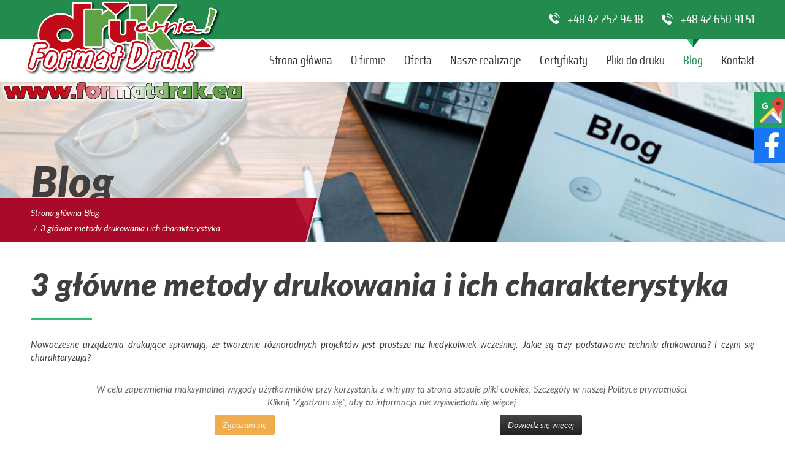

--- FILE ---
content_type: text/html; charset=utf-8
request_url: https://formatdruk.eu/blog/28-3-glowne-metody-drukowania-i-ich-charakterystyka
body_size: 8167
content:

<!DOCTYPE html>
<html lang="pl-pl" dir="ltr" class='com_content view-article itemid-146 j31 mm-hover'>
<head>
<!-- wstawiony kod ze strony https://www.onetmojbiznes.pl/kody -->
<!-- Google Tag Manager -->
<script>(function(w,d,s,l,i){w[l]=w[l]||[];w[l].push({'gtm.start':
new Date().getTime(),event:'gtm.js'});var f=d.getElementsByTagName(s)[0],
j=d.createElement(s),dl=l!='dataLayer'?'&l='+l:'';j.async=true;j.src=
'https://www.googletagmanager.com/gtm.js?id='+i+dl;f.parentNode.insertBefore(j,f);
})(window,document,'script','dataLayer','GTM-KJ8G6JQ');</script>
<!-- End Google Tag Manager -->

	<!-- Global site tag (gtag.js) - Google Analytics -->
<script async src="https://www.googletagmanager.com/gtag/js?id=G-HVQX14GZZR"></script>
<script>
  window.dataLayer = window.dataLayer || [];
  function gtag(){dataLayer.push(arguments);}
  gtag('js', new Date());

  gtag('config', 'UA-129017831-1');<!-- Global site tag (gtag.js) - Google Analytics -->
  gtag('config', 'UA-55226054-1');
  gtag('config', 'G-HVQX14GZZR');

</script>


        <base href="https://formatdruk.eu/blog/28-3-glowne-metody-drukowania-i-ich-charakterystyka" />
	<meta http-equiv="content-type" content="text/html; charset=utf-8" />
	<meta name="author" content="Super User" />
	<meta name="description" content="Drukowanie jest możliwe dzięki nowoczesnym technikom. Jakie są trzy najważniejsze metody, które warto znać? I czym się charakteryzują? Kliknij i sprawdź to!" />
	<meta name="generator" content="Joomla! - Open Source Content Management" />
	<title>Jakie są główne techniki drukowania i czym się charakteryzują?</title>
	<link href="/templates/format_druk/favicon.ico" rel="shortcut icon" type="image/vnd.microsoft.icon" />
	<link href="/templates/format_druk/local/css/bootstrap.css" rel="stylesheet" type="text/css" />
	<link href="/templates/system/css/system.css" rel="stylesheet" type="text/css" />
	<link href="/templates/format_druk/local/css/template.css" rel="stylesheet" type="text/css" />
	<link href="/templates/format_druk/local/css/off-canvas.css" rel="stylesheet" type="text/css" />
	<link href="/templates/format_druk/fonts/font-awesome/css/font-awesome.min.css" rel="stylesheet" type="text/css" />
	<link href="/templates/format_druk/css/custom.css" rel="stylesheet" type="text/css" />
	<link href="/templates/format_druk/fonts/site/fonts.css" rel="stylesheet" type="text/css" />
	<link href="https://formatdruk.eu/plugins/system/cookiesalert/assets/css/bootstrap.min.css" rel="stylesheet" type="text/css" />
	<link href="https://formatdruk.eu/plugins/system/cookiesalert/assets/css/custom.css" rel="stylesheet" type="text/css" />
	<script src="/media/jui/js/jquery.min.js?692811619ab76eeece3e0f7c1a595b92" type="text/javascript"></script>
	<script src="/media/jui/js/jquery-noconflict.js?692811619ab76eeece3e0f7c1a595b92" type="text/javascript"></script>
	<script src="/media/jui/js/jquery-migrate.min.js?692811619ab76eeece3e0f7c1a595b92" type="text/javascript"></script>
	<script src="/media/system/js/caption.js?692811619ab76eeece3e0f7c1a595b92" type="text/javascript"></script>
	<script src="/plugins/system/t3/base-bs3/bootstrap/js/bootstrap.js" type="text/javascript"></script>
	<script src="/plugins/system/t3/base-bs3/js/jquery.tap.min.js" type="text/javascript"></script>
	<script src="/plugins/system/t3/base-bs3/js/off-canvas.js" type="text/javascript"></script>
	<script src="/plugins/system/t3/base-bs3/js/script.js" type="text/javascript"></script>
	<script src="/plugins/system/t3/base-bs3/js/menu.js" type="text/javascript"></script>
	<script type="text/javascript">
jQuery(window).on('load',  function() {
				new JCaption('img.caption');
			});
	</script>

        
<!-- META FOR IOS & HANDHELD -->
	<meta name="viewport" content="width=device-width, initial-scale=1.0, maximum-scale=1.0, user-scalable=no"/>
	<!--<style type="text/stylesheet">
		@-webkit-viewport   { width: device-width; }
		@-moz-viewport      { width: device-width; }
		@-ms-viewport       { width: device-width; }
		@-o-viewport        { width: device-width; }
		@viewport           { width: device-width; }
	</style>-->
	<script type="text/javascript">
		//<![CDATA[
		if (navigator.userAgent.match(/IEMobile\/10\.0/)) {
			var msViewportStyle = document.createElement("style");
			msViewportStyle.appendChild(
				document.createTextNode("@-ms-viewport{width:auto!important}")
			);
			document.getElementsByTagName("head")[0].appendChild(msViewportStyle);
		}
		//]]>
	</script>
<meta name="HandheldFriendly" content="true"/>
<meta name="apple-mobile-web-app-capable" content="YES"/>
<!-- //META FOR IOS & HANDHELD -->




<!-- Le HTML5 shim and media query for IE8 support -->
<!--[if lt IE 9]>
<script src="//cdnjs.cloudflare.com/ajax/libs/html5shiv/3.7.3/html5shiv.min.js"></script>
<script type="text/javascript" src="/plugins/system/t3/base-bs3/js/respond.min.js"></script>
<![endif]-->

<!-- You can add Google Analytics here or use T3 Injection feature -->

        <meta property="og:site_name" content="Drukarnia cyfrowa Format Druk s.c. w Łodzi" />
<meta property="og:title" content="3 główne metody drukowania i ich charakterystyka" />
<meta property="og:type" content="article" />
<meta property="og:url" content="https://formatdruk.eu/blog/28-3-glowne-metody-drukowania-i-ich-charakterystyka" />
<meta property="og:image" content="https://formatdruk.eu/templates/format_druk/images/format-druk-drukarnia.png" />

<meta name="twitter:card" content="summary" />
<meta name="twitter:title" content="3 główne metody drukowania i ich charakterystyka" />
<meta name="twitter:url" content="https://formatdruk.eu/blog/28-3-glowne-metody-drukowania-i-ich-charakterystyka" />
<meta name="twitter:description" content="Drukowanie jest możliwe dzięki nowoczesnym technikom. Jakie są trzy najważniejsze metody, które warto znać? I czym się charakteryzują? Kliknij i sprawdź to!" />
<meta name="twitter:image" content="https://formatdruk.eu/templates/format_druk/images/format-druk-drukarnia.png" />
    </head>
    <body>
<!-- wstawiony kod ze strony https://www.onetmojbiznes.pl/kody -->
<!-- Google Tag Manager (noscript) -->
<noscript><iframe src="https://www.googletagmanager.com/ns.html?id=GTM-KJ8G6JQ"
height="0" width="0" style="display:none;visibility:hidden"></iframe></noscript>
<!-- End Google Tag Manager (noscript) -->
        
        <div class="t3-wrapper">
            
<div id="header">
    <a class="logo" href="https://formatdruk.eu/">
        <img class="img-responsive logo-img" src="/templates/format_druk/images/format-druk-drukarnia.png" 
             alt="Format Druk - drukarnia cyfrowa" />
    </a>
    <div class="wrapper">
        <div class="row">
            <div class="col-lg-4 col-md-4 col-sm-4 col-xs-4">
                <a class="logo-mobile" href="https://formatdruk.eu/">
                    <img class="img-responsive logo-img" src="/templates/format_druk/images/format-druk-drukarnia.png" 
                         alt="Format Druk - drukarnia cyfrowa" />
                </a>
            </div>
            <div class="col-lg-8 col-md-8 col-sm-8 col-xs-8">
                <table>
                    <tr>
                        <td><a href="tel:48422529418"><p class="phone">+48 42 252 94 18</p></a></td>
                        <td><p class="fax">+48 42 650 91 51</p></td>
                    </tr>
                </table>
            </div>
        </div>
    </div>
</div>
            
<!-- MAIN NAVIGATION -->
<nav id="mainnav" class="wrap navbar navbar-default t3-mainnav">
	<div class="wrapper">
        
					<div class="t3-navbar-collapse navbar-collapse collapse"></div>
		
		<div class="t3-navbar navbar-collapse collapse">
					<ul class="nav navbar-nav">
			<li class="item-101">				<a href="/" >Strona główna</a>
				</li><li class="item-102">				<a href="/o-firmie" >O firmie</a>
				</li><li class="item-103 deeper dropdown parent">				<a class="dropdown-toggle" href="/oferta"  data-toggle="dropdown">Oferta<em class="caret"></em></a>
				<ul class="dropdown-menu" role="menu"><li class="item-109">				<a href="/oferta/druk-cyfrowy" >Druk cyfrowy</a>
				</li><li class="item-110">				<a href="/oferta/druk-rolowy" >Druk rolowy</a>
				</li><li class="item-111">				<a href="/oferta/druk-arkuszowy" >Druk arkuszowy</a>
				</li><li class="item-112">				<a href="/oferta/druk-wielkoformatowy" >Druk wielkoformatowy</a>
				</li><li class="item-149">				<a href="/oferta/etykiety-samporzylepne-na-rolce" >Etykiety samporzylepne na rolce</a>
				</li><li class="item-150">				<a href="/oferta/etykiety-samoprzylepne-na-arkuszu" >Etykiety samoprzylepne na arkuszu</a>
				</li><li class="item-116">				<a href="/oferta/wizytowki-identyfikatory" >Wizytówki, identyfikatory</a>
				</li><li class="item-113">				<a href="/oferta/plakaty-ulotki-foldery" >Plakaty, ulotki, foldery</a>
				</li><li class="item-114">				<a href="/oferta/druki-instrukcje-broszury" >Druki, instrukcje, broszury</a>
				</li><li class="item-147">				<a href="/oferta/roll-upy" >Roll-upy</a>
				</li><li class="item-148">				<a href="/oferta/banery-reklamowe" >Banery reklamowe</a>
				</li><li class="item-117">				<a href="/oferta/karty-plastikowe" >Karty plastikowe</a>
				</li><li class="item-115">				<a href="/oferta/kody-kreskowe" >Kody kreskowe</a>
				</li><li class="item-155">				<a href="/oferta/skanowanie-planow-rysunkow-technicznych" >Skanowanie rysunków technicznych</a>
				</li><li class="item-156">				<a href="/oferta/tablice-szyldy-reklamowe" >Tablice reklamowe</a>
				</li><li class="item-157">				<a href="/oferta/oprawa-miekka-dokumentow" >Oprawa dokumentów</a>
				</li></ul></li><li class="item-104">				<a href="/nasze-realizacje" >Nasze realizacje</a>
				</li><li class="item-105">				<a href="/certyfikaty" >Certyfikaty</a>
				</li><li class="item-107">				<a href="/pliki-do-druku" >Pliki do druku</a>
				</li><li class="item-146 current active">				<a href="/blog" >Blog</a>
				</li><li class="item-108">				<a href="/kontakt" >Kontakt</a>
				</li>		</ul>
	
		</div>

                    
<button class="btn btn-primary off-canvas-toggle " type="button" data-pos="left" data-nav="#t3-off-canvas" data-effect="off-canvas-effect-4">
    <i class="fa fa-bars"></i>
</button>

<!-- OFF-CANVAS SIDEBAR -->
<div id="t3-off-canvas" class="t3-off-canvas ">

  <div class="t3-off-canvas-header">
    <h2 class="t3-off-canvas-header-title">MENU</h2>
    <button type="button" class="close" data-dismiss="modal" aria-hidden="true">&times;</button>
  </div>

  <div class="t3-off-canvas-body">
    <div class="t3-module module " id="Mod94"><div class="module-inner"><div class="module-ct"><ul class="nav nav-pills nav-stacked menu">
<li class="item-101 default"><a href="/" class="">Strona główna</a></li><li class="item-102"><a href="/o-firmie" class="">O firmie</a></li><li class="item-103 deeper dropdown parent"><a href="/oferta" class=" dropdown-toggle" data-toggle="dropdown">Oferta<em class="caret"></em></a><ul class="dropdown-menu"><li class="item-109"><a href="/oferta/druk-cyfrowy" class="">Druk cyfrowy</a></li><li class="item-110"><a href="/oferta/druk-rolowy" class="">Druk rolowy</a></li><li class="item-111"><a href="/oferta/druk-arkuszowy" class="">Druk arkuszowy</a></li><li class="item-112"><a href="/oferta/druk-wielkoformatowy" class="">Druk wielkoformatowy</a></li><li class="item-149"><a href="/oferta/etykiety-samporzylepne-na-rolce" class="">Etykiety samporzylepne na rolce</a></li><li class="item-150"><a href="/oferta/etykiety-samoprzylepne-na-arkuszu" class="">Etykiety samoprzylepne na arkuszu</a></li><li class="item-116"><a href="/oferta/wizytowki-identyfikatory" class="">Wizytówki, identyfikatory</a></li><li class="item-113"><a href="/oferta/plakaty-ulotki-foldery" class="">Plakaty, ulotki, foldery</a></li><li class="item-114"><a href="/oferta/druki-instrukcje-broszury" class="">Druki, instrukcje, broszury</a></li><li class="item-147"><a href="/oferta/roll-upy" class="">Roll-upy</a></li><li class="item-148"><a href="/oferta/banery-reklamowe" class="">Banery reklamowe</a></li><li class="item-117"><a href="/oferta/karty-plastikowe" class="">Karty plastikowe</a></li><li class="item-115"><a href="/oferta/kody-kreskowe" class="">Kody kreskowe</a></li><li class="item-155"><a href="/oferta/skanowanie-planow-rysunkow-technicznych" class="">Skanowanie rysunków technicznych</a></li><li class="item-156"><a href="/oferta/tablice-szyldy-reklamowe" class="">Tablice reklamowe</a></li><li class="item-157"><a href="/oferta/oprawa-miekka-dokumentow" class="">Oprawa dokumentów</a></li></ul></li><li class="item-104"><a href="/nasze-realizacje" class="">Nasze realizacje</a></li><li class="item-105"><a href="/certyfikaty" class="">Certyfikaty</a></li><li class="item-107"><a href="/pliki-do-druku" class="">Pliki do druku</a></li><li class="item-146 current active"><a href="/blog" class="">Blog</a></li><li class="item-108"><a href="/kontakt" class="">Kontakt</a></li></ul>
</div></div></div>
  </div>

</div>
<!-- //OFF-CANVAS SIDEBAR -->

                    
	</div>
</nav>
<!-- //MAIN NAVIGATION -->


                        <div id="top">
                
<div id="head" style="background: url(/images/banner/baner-blog.jpg) center center no-repeat;background-size:cover;">
    <div class="wrapper">
 		<div class="apla"></div>
        <div class="row">
            <div class="col-sm-12">
                <div class="inner">
                    <div class="tab">
                        <div class="tab-cell">
                            							<p class="title">Blog</p>
							                        </div>
                    </div>         
                </div> 
            </div>
        </div>
    </div>
</div>
                  
                                    <div class="crumbs">
                      <div class="wrapper">
                          
<div id="crumbs">
    <ul itemscope itemtype="https://schema.org/BreadcrumbList" class="breadcrumb">
                    <li class="active">
                <span class="divider icon-location"></span>
            </li>
        
                        <li itemprop="itemListElement" itemscope itemtype="https://schema.org/ListItem">
                                            <a itemprop="item" href="/" class="pathway"><span itemprop="name">Strona główna</span></a>
                    
                                            <span class="divider"></span>
                                        <meta itemprop="position" content="1">
                </li>
                            <li itemprop="itemListElement" itemscope itemtype="https://schema.org/ListItem">
                                            <a itemprop="item" href="/blog" class="pathway"><span itemprop="name">Blog</span></a>
                    
                                            <span class="divider"></span>
                                        <meta itemprop="position" content="2">
                </li>
                            <li itemprop="itemListElement" itemscope itemtype="https://schema.org/ListItem" class="active">
                    <span itemprop="name">
                        3 główne metody drukowania i ich charakterystyka                    </span>
                    <meta itemprop="position" content="3">
                </li>
                </ul>
</div>
                      </div>
                  </div>
                              </div>
            
                            


<div id="mainbody">
    <div class="sign1"></div>
    <div class="wrapper">
        <div class="row">
            <div id="content" class="content col-xs-12">
                                
<div class="article-content default">
    <div class="row">
        <div class="col-sm-12">
            
<h1 style="text-align: justify;">3 główne metody drukowania i ich charakterystyka</h1>
<p style="text-align: justify;">Nowoczesne urządzenia drukujące sprawiają, że tworzenie różnorodnych projektów jest prostsze niż kiedykolwiek wcześniej. Jakie są trzy podstawowe techniki drukowania? I czym się charakteryzują?</p>
<h2 style="text-align: justify;">Charakterystyka druku cyfrowego</h2>
<p style="text-align: justify;"><strong>Druk cyfrowy to nowoczesna i szybka technika</strong>, w której treści są drukowane wprost z pliku graficznego. Co ważne, jedną z zalet tej metody jest możliwość personalizacji, czyli wprowadzania zmian do każdego tworzonego egzemplarza. Zlecenie może być realizowane już od jednej sztuki – i to z zachowaniem pełnej opłacalności. Stały rozwój technologii druku cyfrowego pozwala na stwierdzenie, że jakość wydruku dorównuje drukowi offsetowemu.</p>
<p style="text-align: justify;">Dodatkowo w przypadku <a href="/oferta/druk-cyfrowy">druku cyfrowego w Łodzi</a>:</p>
<ul style="text-align: justify;">
<li>nie ma ograniczenia dotyczącego gamy kolorów,</li>
<li>istnieje możliwość natychmiastowego wydruku materiałów na wielu rodzajach surowców,</li>
<li>istnieje możliwość stworzenia druku próbnego.</li>
</ul>
<p style="text-align: justify;">Zalety druku cyfrowego to także krótki czas oczekiwania (wydruk jest gotowy niemal natychmiast) oraz dopasowanie do indywidualnych potrzeb – i to bez dodatkowych kosztów.</p>
<h2 style="text-align: justify;">Czym jest druk offsetowy?</h2>
<p style="text-align: justify;"><strong>Druk offsetowy to technika stosowana przy dużych nakładach. </strong>Jej zaletą jest wysoka jakość tworzonych materiałów, możliwość wykorzystania różnorodnych powierzchni i opcja zastosowania uszlachetnień. Wady to dość długi czas oczekiwania i wysoka cena przy małych nakładach.</p>
<h2 style="text-align: justify;">Na czym polega sitodruk?</h2>
<p style="text-align: justify;"><strong>Trzecia popularna technika drukowania to sitodruk</strong>, czyli metoda stosowana przede wszystkim przy produkcji odzieży reklamowej i gadżetów. Pozwala tworzyć ciekawe propozycje wykonane z drewna, plastiku, a nawet skóry. Duże znaczenie ma jednak jakość zastosowanych farb i sposób nakładania kolorów.</p>
<p style="text-align: justify;">Wyróżniamy:</p>
<ul>
<li style="text-align: justify;">sitodruk płaski stosowany do ozdabiania uszytych gadżetów,</li>
<li style="text-align: justify;">sitodruk rotacyjny, gdzie konieczne jest przygotowanie cylindrów,</li>
<li style="text-align: justify;">sitodruk rzemieślniczy, czyli metoda ręczna.</li>
</ul>        </div>
    </div>
</div>
            </div>
        </div>
    </div>
</div> 

                

            
            
<div id="bottom" class="bottom">
    

<div class="custom solidna-firma">
    <div class="abs">
        <div class="container-fluid">
            <div class="row">
                <div class="colText col-md-6">

                </div>
                <div class="col-md-6">
                    <div class="image" style="background:url() center left no-repeat;background-size:cover;">

                    </div>
                </div>
            </div>
        </div>
    </div>
    <div class="wrapper">
        <div class="inner">
            <div class="row">
                <div class="col-md-6">
                    <div class="inner">
                        <div class="tab">
                            <div class="tab-cell">
                                <p> </p>
<p><img class="img-responsive" src="/images/rzetelna-firma.png" alt="Rzetelna Firma" /></p>
<p>Nasza rzetelność i uczciwość potwierdzone są wieloletnim uczestnictwem w programie RZETELNA Firma prowadzonym pod patronatem Krajowego Rejestru Długów, który rekomenduje współpracę z firmami certyfikowanymi.</p>
<p><a href="https://wizytowka.rzetelnafirma.pl/BusinessCard.aspx?banner=T2BSAH0P&amp;source=1" target="_blank" rel="nofollow noopener noreferrer">CERTYFIKAT RZETELNOŚĆ nr. 4235 4906 6146 8804</a></p>
<p> </p>
<p><img class="img-responsive" src="/images/sprawdzony-w-big.png" alt="Sprawdzony w Big" /></p>
<p>Naszą uczciwość dokumentuje uczestnictwo w programie Firma Wiarygodna Finansowo, certyfikat wydany przez BIG InfoMonitor.</p>
<p><a href="http://www.big.pl/certyfikat/nip/9471963122" target="_blank" rel="nofollow noopener noreferrer">CERTYFIKAT.BIG.PL/9471963122</a></p>                            </div>
                        </div>
                    </div>
                </div>
                <div class="col-md-6">
                    <div class="inner2">
                        <div class="tab">
                            <div class="tab-cell">
                                <div class="cn"><h2>Nasze największe atuty</h2>
<p style="text-align: justify;">Wieloletnie bogate doświadczenie i stale rozwijana wiedza oraz praktyka, którą zdobywamy współpracując z firmami działającymi w różnych branżach, pozwala nam sprostać najtrudniejszym zadaniom. Łącząc naszą wiedzę z doświadczeniem klientów jesteśmy w stanie stworzyć unikatowy produkt, dopasowany do indywidualnych potrzeb i wymogów rynku. Służymy również profesjonalnym doradztwem w kwestii wyboru odpowiedniej formy reklamy i tworzenia wizerunku oraz estetyki konkretnej marki. Gwarantujemy, że w naszej drukarni znajdziecie Państwo najlepsze dla siebie <a href="/oferta/druk-rolowy">etykiety samoprzylepne na rolce</a>, ulotki, foldery, <a href="/oferta/wizytowki-identyfikatory">wizytówki </a>czy wydruki cad.</p>
<p style="text-align: justify;">Rzetelne i indywidualne podejście zaowocuje długofalową współpracą, co pozwoli powiększyć liczbę zadowolonych klientów.</p>
<p style="text-align: justify;">Zapraszamy do naszej drukarni cyfrowej w Łodzi.</p>
<p style="text-align: justify;">Cechami, które wyróżniają nas spośród innych drukarni cyfrowych są:</p>
<ul style="text-align: justify;">
<li>kompleksowa obsługa klienta w czasie współpracy,</li>
<li>szybka realizacja zleceń,</li>
<li>indywidualne podejście i otwartość na Państwa potrzeby i sugestie,</li>
<li>zastosowanie najnowocześniejszych urządzeń do druku.</li>
</ul>
<p style="text-align: justify;">Zapewniamy fachowe doradztwo i pomoc przy wyborze najodpowiedniejszego produktu. Cenimy sobie Państwa zdanie na nasz temat, dlatego pragniemy, aby każdy korzystający z naszych usług klient był w pełni zadowolony.</p></div>

                                                            </div>
                        </div>
                    </div>
                </div>
            </div>
        </div>
    </div>
</div>

</div>

            

<div id="footer" class="footer">
    <div class="wrapper">
        <div class="row">
            <div class="col-md-3 col-sm-6 border">
                

<div class="custom"  >
	<h3>Menu strony</h3>
<ul class="menu">
<li><a href="/">Strona główna</a></li>
<li><a href="/o-firmie">O firmie</a></li>
<li><a href="/oferta">Oferta</a></li>
<li><a href="/nasze-realizacje">Galeria</a></li>
<li><a href="/certyfikaty">Certyfikaty</a></li>
<li><a href="/pliki-do-druku">Pliki do druku</a></li>
<li><a href="/kontakt">Kontakt</a></li>
</ul></div>

            </div>
            <div class="col-md-3 col-sm-6 border">
                

<div class="custom"  >
	<h3>Oferta</h3>
<ul class="menu">
<li><a href="/oferta/druk-cyfrowy">Druk cyfrowy</a></li>
<li><a href="/oferta/druk-rolowy">Druk rolowy</a></li>
<li><a href="/oferta/druk-arkuszowy">Druk arkuszowy</a></li>
<li><a href="/oferta/druk-wielkoformatowy">Wielkoformatowy</a></li>
<li><a href="/oferta/plakaty-ulotki-foldery">Plakaty, ulotki, foldery</a></li>
<li><a href="/oferta/druki-instrukcje-broszury">Druki, instrukcje, broszury</a></li>
<li><a href="/oferta/kody-kreskowe">Kody kreskowe</a></li>
<li><a href="/oferta/wizytowki-identyfikatory">Wizytówki, identyfikatory</a></li>
<li><a href="/oferta/karty-plastikowe">Karty plastikowe</a></li>
</ul></div>

            </div>
            <div class="clear break hidden-lg hidden-md"></div>
            <div class="col-md-4 col-sm-6">
                

<div class="custom"  >
	<h3>Kontakt</h3>
<p>Format Druk s.c. 91-212 Łódź, ul. Wersalska 47/75</p>
<p> </p>
<ul class="info">
<li><span class="text">Kontakt ogólny:</span><span class="block"><a href="mailto:formatdruk@formatdruk.eu">formatdruk@formatdruk.eu</a></span></li>
<li><span class="text">Biuro:</span><span class="block"><a href="mailto:biuro@formatdruk.eu">biuro@formatdruk.eu</a></span></li>
<li><span class="text">Zamówienia:</span><span class="block"><a href="mailto:zamowienia@formatdruk.eu">zamowienia@formatdruk.eu</a></span></li>
<li><span class="text">Dział graficzny:</span><span class="block"><a href="mailto:grafika@formatdruk.eu">grafika@formatdruk.eu</a></span></li>
<li><span class="text">Andrzej Banaś:</span><span class="block"><strong><a href="tel:501168989">kom. 501 168 989</a></strong><a href="mailto:andrzej@formatdruk.eu">andrzej@formatdruk.eu</a></span></li>
<li><span class="text">Dariusz Dawidziński:</span><span class="block"><strong><a href="tel:504229266">kom. 504 229 266</a></strong><a href="mailto:david@formatdruk.eu">david@formatdruk.eu</a></span></li>
</ul>
<p> </p>
<p><a href="/obowiazek-informacyjny">Obowiązek informacyjny</a></p></div>

            </div>
            <div class="col-md-2 col-sm-6">
                

<div class="custom"  >
	<p><img class="img-responsive" style="max-width: 200px;" src="/images/format-druk-drukarnia-logo.png" alt="Format Druk" /></p></div>

                <hr class="line" />
                <ul class="social">
                                        <li class="facebook">
                        <a href="https://www.facebook.com/FormatDruk" target="_blank">
                            <img src="/templates/format_druk/images/social/facebook.png" alt="Jesteśmy na Facebook">
                        </a>
                    </li>
                    
                                        <li class="gmb">
                        <a href="https://www.google.com/maps/place/Format+Druk+S.C.+Andrzej+Bana%C5%9B+Dariusz+Dawidzi%C5%84ski/@51.8095359,19.3787036,15z/data=!4m2!3m1!1s0x0:0xe6703fe060dfdf20?sa=X&ved=2ahUKEwjPlI-m8P7zAhX5isMKHZDDBQEQ_BJ6BAhTEAU" target="_blank" rel="nofollow">
                            <img src="/templates/format_druk/images/social/google-maps.png" alt="Jesteśmy na GMB">
                        </a>
                    </li>
                                    </ul>
            </div>
        </div>
    </div>
</div>

<div class="sm-panel">
	<ul>
                    <li class="sm-gmap">
                <a href="https://www.google.com/maps/place/Format+Druk+S.C.+Andrzej+Bana%C5%9B+Dariusz+Dawidzi%C5%84ski/@51.8095359,19.3787036,15z/data=!4m2!3m1!1s0x0:0xe6703fe060dfdf20?sa=X&ved=2ahUKEwjPlI-m8P7zAhX5isMKHZDDBQEQ_BJ6BAhTEAU" target="_blank" rel="nofollow">
                    <img src="/templates/format_druk/images/social/google-maps.png" alt="Jesteśmy na GMB"><span>GMB</span>
                </a>
            </li>
        
                    <li class="sm-fb">
                <a href="https://www.facebook.com/FormatDruk" target="_blank" rel="nofollow">
                    <img src="/templates/format_druk/images/social/facebook.png" alt="Jesteśmy na Facebook"><span>Facebook</span>
                </a>
            </li>
           </ul>
</div>

<span itemscope itemtype="http://schema.org/LocalBusiness">
	<meta itemprop="name" content="Drukarnia cyfrowa Format Druk s.c. w Łodzi "/>
	<meta itemprop="image" content="https://formatdruk.eu/templates/format_druk/images/format-druk-drukarnia.png"/>
	<span itemprop="address" itemscope itemtype="http://schema.org/PostalAddress">
		<meta itemprop="streetAddress" content="Wersalska 47/75"/>
		<meta itemprop="addressLocality" content="Łódź"/>
		<meta itemprop="postalCode" content="91-212"/>
	</span>
	<span itemprop="location" itemscope itemtype="http://schema.org/Place">
		<meta itemprop="logo" content="https://formatdruk.eu/templates/format_druk/images/format-druk-drukarnia.png" />
		<link itemprop="url" href="https://formatdruk.eu/">
		<link itemprop="hasMap" href="https://www.google.com/maps/place/Format+Druk+S.C.+Andrzej+Bana%C5%9B+Dariusz+Dawidzi%C5%84ski/@51.8095359,19.3787036,15z/data=!4m5!3m4!1s0x0:0xe6703fe060dfdf20!8m2!3d51.8095359!4d19.3787036">
		<span itemprop="geo" itemscope itemtype="http://schema.org/GeoCoordinates">
			<meta itemprop="latitude" content="51.8095359" />
			<meta itemprop="longitude" content="19.3787036" />
		</span>
	</span>

	<meta itemprop="telephone" content="501 168 989"/>
	<meta itemprop="telephone" content="504 229 266"/>
	<meta itemprop="openingHours" content="Pon-Pt 8-16"/>
</span>

        </div>
    <!--googleoff: all--><div class="cadre_alert_cookies" id="cadre_alert_cookies" style="opacity:1;text-align:center;position:fixed;z-index:10000;left: 0;right: 0;bottom: 0; margin:0px;"><div class="cadre_inner_alert_cookies" style="display: inline-block;width: 100%;margin:auto;max-width:100%;background-color: #ffffff;border: 0px solid #eeeeee;"><div class="cadre_inner_texte_alert_cookies" style="display: inline-block;padding:10px;color: #666666"><div class="cadre_texte "><p>W celu zapewnienia maksymalnej wygody użytkowników przy korzystaniu z witryny ta strona stosuje pliki cookies. Szczegóły w naszej Polityce prywatności.<br />Kliknij "Zgadzam się", aby ta informacja nie wyświetlała się więcej.</p></div><div class="cadre_bouton "><div class=" col-md-6 col-sm-6 btn_close" style="margin:0;text-align:center"><button onclick="CloseCadreAlertCookie();" style="color:#eeeeee" class="btn btn-warning  popup-modal-dismiss">Zgadzam się</button></div><div class=" col-md-6 col-sm-6 btn_readmore" style="margin:0;text-align:center"><a style="color:#eeeeee" class="btn btn-inverse  read_more" href="/polityka-prywatnosci">Dowiedz się więcej</a></div></div></div></div></div><!--googleon: all--><script type="text/javascript">/*<![CDATA[*/var name = "fmalertcookies" + "=";var ca = document.cookie.split(";");var acceptCookie = false;for(var i=0; i<ca.length; i++) {var c = ca[i];while (c.charAt(0)==" ") c = c.substring(1);if (c.indexOf(name) == 0){ acceptCookie = true; document.getElementById("cadre_alert_cookies").style.display="none";}}var d = new Date();d.setTime(d.getTime() + (30*(24*60*60*1000)));var expires_cookie = "expires="+d.toUTCString();function CloseCadreAlertCookie(){document.getElementById('cadre_alert_cookies').style.display='none'; document.cookie='fmalertcookies=true; '+expires_cookie+'; path=/';}/*]]>*/</script></body>
</html>


--- FILE ---
content_type: text/css
request_url: https://formatdruk.eu/templates/format_druk/css/custom.css
body_size: 4531
content:
body {font-size:15px;color:#403e3e;font-family: 'lato_italic';}
.wrapper {width:100%;max-width:1560px;padding:0 15px;margin:0 auto;}
.t3-wrapper {overflow:hidden;}
body b, body strong {font-weight:normal;font-family: 'latoblack_italic';}
body a:hover {text-decoration:none;}
@media (max-width:1600px) {
	.wrapper {width:100%;max-width:1560px;padding:0 50px;margin:0 auto;}
}
@media (max-width:768px) {
    .wrapper {width:100%;max-width:1560px;padding:0 15px;margin:0 auto;}
}

/* HEADER */
#header {background:#238b4e;color:white;padding: 8px 0;position:  relative;}
#header table {float:right;margin-top: 10px;margin-bottom: 10px;}
#header table tr td {border:none;}
#header table tr td a {color:white;font-size:20px;color:white;font-family: 'saira_condensedregular';}
#header table tr td p {color:white;font-size:20px;color:white;font-family: 'saira_condensedregular';margin: 0;}
#header table tr td .phone {padding-left:30px;background: url(../images/ico-phone.png) 0 3px no-repeat;}
#header table tr td .fax {padding-left:30px;background: url(../images/ico-phone.png) 0 4px no-repeat;margin-left: 30px;}
#header .logo {position:absolute;top: 0;z-index:  1;left: 0;}
#header .logo img {transition: 0.5s all;-moz-transition: 0.5s all;-webkit-transition: 0.5s all;max-width: 766px;}
#header .logo-mobile {display:none;}
@media (max-width:1450px) {
    #header .logo img {max-width:500px;}
}
@media (max-width:1200px) {
    #header .logo img {max-width:400px;}
}
@media (max-width:768px) {
    #header .logo {display:none;}
    #header .logo-mobile {display:block;margin-top: -10px;margin-left: -15px;position:  absolute;z-index: 1;}
    #header .logo-mobile img {max-width:inherit;width:350px}
}
@media (max-width:658px) {
    #header table tr td {text-align:right;}
    #header table tr td a {margin:0;display:  inline-block;font-size: 16px;}
}
@media (max-width:520px) {
    #header .col-xs-4 {width: 100%;}
    #header .col-xs-8 {width: 100%;}
    #header .logo-mobile {
    position: relative;
}
    #header .logo-mobile img {max-width:inherit;}
}

/* MAIN NAVIGATION */
#mainnav {background:  white;border: none;}
#mainnav .caret {display:none;}
#mainnav ul {float:right;margin:0 -25px}
#mainnav ul li a {font-family: 'saira_condensedregular';font-size:20px;color:#323232;background:none;padding: 25px 25px;}
#mainnav ul li a:hover {color:#238b4e;}
#mainnav ul li.current a {color:#238b4e;}
#mainnav ul.navbar-nav > li.active > a:before {content:"";width:20px;height:13px;background:url(../images/menu-current.png);position:absolute;top:0;left: 50%;transform: translateX(-50%);}
#mainnav ul li ul {margin:0;border:none;border-radius:0;}
#mainnav ul li ul li a {padding:5px 25px}

#mainnav .off-canvas-toggle {display:none;}
@media (max-width:1600px) {
    #mainnav ul {margin:0 -15px;}
    #mainnav ul li a {padding:25px 15px;}
}
@media (max-width:1200px) {
    #mainnav ul {margin:0 -10px;}
    #mainnav ul li a {padding:25px 10px;font-size:18px;}
}
@media (max-width:1000px) {
    #mainnav .navbar-collapse {display: none !important;}
    #mainnav .off-canvas-toggle {display:block;float:right;background:#238b4e;color:White;height: 30px;width: 30px;line-height:  30px;margin-top: 10px;}
}

/* TOP HEAD */
#top #head {height:260px;overflow:  hidden;}
#top #head .apla{width:33.33%;position:relative;}
#top #head .apla::before {content:"";height:260px;width:1000px;background: rgba(255, 255, 255, 0.71);position:absolute;top:0;right: -93px;z-index: 0;transform: skew(-15deg, 0deg);-moz-transform: skew(-15deg, 0deg);-webkit-transform: skew(-15deg, 0deg);}
#top #head .wrapper .col-sm-12 {height:260px;}
#top #head .wrapper .inner {height: 260px;display: inline-block;position:  relative;min-width: 29%;}
#top #head .wrapper .inner h1 {}
#top #head .wrapper .inner .tab {height:260px;position:  relative;}
#top #head .wrapper .inner .tab .tab-cell {vertical-align:bottom;}
#top #head p {font-size:70px;color:#403e3e;font-family: 'latoblack_italic';margin: 0;}
@media (max-width:1000px) {
    #top #head h1 {font-size:40px;}
}
@media (max-width:768px) {
    #top #head p {font-size:40px;color:#403e3e;font-family: 'latoblack_italic';margin: 0;}
}

/* SOLIDNA FIRMA */
.custom.solidna-firma {padding:40px 0;background:  url(../images/bottom-bg.jpg) center center no-repeat;position:relative;}
.custom.solidna-firma img {max-width: 200px;}

/* FOOTER */
#footer {background:#363636;border-top:12px solid #fecc00;padding: 35px 0;color:white;font-size:16px;}
#footer .row {overflow:hidden;}
#footer a {color:white;}
#footer h3 {margin: 0 0 30px 0;font-size:26px;color:#c0c0c0;font-family: 'latobold_italic';position:relative;padding-bottom: 20px;}
#footer h3:after {content:"";width:40px;background:#d6113b;height:2px;position:absolute;bottom:0;left:0;}
#footer ul {padding:0;list-style:none;}
#footer ul.menu li a {line-height:30px;}
#footer ul.info li {line-height:30px;padding-left:20px;background: url(../images/footer-li.png) 0 10px no-repeat;}
#footer ul.info li span.block {display:inline-block;margin-left: 10px;}
#footer ul.info li span.block a {display:block;font-family: 'latoblack_italic';}
#footer ul.info li span.text {display:inline-block;float:left;}
#footer hr.line {height:1px;border:none;width:100%;background:#454545;margin: 50px 0;}
#footer ul.social {width:100%;text-align:center;}
#footer ul.social li {margin: 0 3px;display:inline-block;}
#footer ul.social li a {font-size: 18px;line-height: 28px;width: 28px;height: 28px;display:  block;}
#footer ul.social li a img {width: 100%;height: auto;}
#footer .border:after {content:"";height:200%;width:1px;background:#454545;position:absolute;top:0;right: 40px;}
#footer .clear.break {clear: both;margin: 30px 0;}
@media (max-width:992px) {
    #footer .border:after {display:none;}
}
@media (max-width:768px) {
    #footer .col-md-3, #footer .col-md-4 , #footer .col-md-2 {margin-bottom:30px;}
    #footer .clear.break {display:none;}
}

/* OFCANAS-MENU */
#t3-off-canvas {background:#238b4e;}
#t3-off-canvas a {color:white;background:none;}
#t3-off-canvas .caret {border-top-color:white;border-bottom-color:white;}
#t3-off-canvas ul {background:none;}

.tab {display:table;width:100%;height:100%;}
.tab .tab-cell {display:table-cell;width:100%;height:100%;vertical-align:middle;}

/* CRUMBS */
#crumbs {}
#crumbs .breadcrumb {background:none;display:inline-block;position:relative;width: 33.33%;padding: 14px 0 7px;}
#crumbs .breadcrumb:before {content:"";background: #aa0a29;height:100%;width:1000px;position:absolute;right:-50px;z-index:-1;top:0;transform: skew(-15deg, 0deg);-moz-transform: skew(-15deg, 0deg);-webkit-transform: skew(-15deg, 0deg);}
#crumbs .breadcrumb:after {content:"";background: url(../images/crumb-shape.png);height:100%;width: 32px;position:absolute;right: -56px;z-index:-1;top:0;}
#crumbs .breadcrumb li:first-child {display:none;}
#crumbs .breadcrumb li:before {position:absolute;}
#crumbs .breadcrumb li {color:white;font-size: 14px;}
#crumbs .breadcrumb li .divider {display:none;}
#crumbs .breadcrumb li a  {color:white;display:  inline-block;float: left;}
#crumbs .breadcrumb li a span {padding:0}
#crumbs .breadcrumb li span {float: left;color:white;display:  inline-block;padding-left: 16px;}

/* MAINBODY */
#mainbody {padding:40px 0;position:  relative;z-index: 1;}
#mainbody strong {font-family: 'latoheavy_italic';}
#mainbody h1 {font-size:52px;color:#403e3e;font-family: 'latoblack_italic';position:relative;padding-bottom: 30px;margin:0 0 30px 0;}
#mainbody h1:after {content:"";width:100px;background:#30be6d;height:3px;position:absolute;bottom:0;left:0;}
#mainbody h2 {font-family: 'latoblack_italic';}
#mainbody a {color:#30be6d;}
#mainbody a:hover {color:#aa0a29;}
#mainbody .sign1 {width:143px;height:127px;background:url(../images/mainbody-sign1.png);position:  absolute;top: 150px;}
#mainbody .sign2 {width:194px;height:114px;background:url(../images/mainbody-sign2.png);position:  absolute;bottom: 30%;right:0;}

#mainbody.withsidebar .sign1 {top:600px;}
#mainbody img.pull-right {margin-top:30px;margin-left:30px;margin-bottom: 20px;}
#mainbody img {max-width:100%;height:auto;}
#mainbody.withsidebar {}
#mainbody.withsidebar .article-content {padding-bottom: 100px;}
@media(max-width:992px) {
    #mainbody img.pull-right {width:100%;height:auto;}
    #mainbody h1 {font-size:40px;}
}
@media(max-width:768px) {
    #mainbody h1 {font-size:30px;}
    #mainbody h2 {font-size:25px;clear: both;}
}


/* OOFER LIST */
#home .offer {background: url(../images/offer-bg2.jpg) top center;padding: 70px 0 80px;position: relative;z-index: 3;}
#home .offer .sign1 {width:135px;height:159px;background:url(../images/offer-sign1.png);position: absolute;bottom: -86px;top: inherit;right: 0px;}
#home .offer .sign2 {width:120px;height:96px;background:url(../images/bottom-sign1.png);position: absolute;bottom: -54px;}
#home .offer .sign3 {width:200px;height:127px;background:url(../images/offer_sign3.png);position: absolute;top: -37px;left: 30px;}
#home .offer .offerbox {background:#16793561;color:white;}
#home .offer .offerbox h4 {color:white;}
#home .offer .offerbox .content {color:white;}
#home .offer h3 {margin-bottom:30px;font-size: 28px;color:#ffffff;font-family: 'latoblack_italic';text-align: center}

.offer {background: url(../images/offer-bg.jpg) top center;padding: 30px 0;position: relative;}
.offer .wrapper {overflow:hidden;max-width: 1150px}
.offer .row {display: flex;flex-wrap: wrap;}
.offer .sign1 {width:135px;height:159px;background:url(../images/offer-sign1.png);position: absolute;top: -37px;right: 0px;}
.offer .offerbox {margin: 0;background: white;overflow: hidden;height: 100%;}
.offer .offercol {margin: 15px 0;}
.offer .offerbox .image {border: 5px solid white;overflow: hidden}
.offer .offerbox .image img {width: 100%;height:260px;object-fit: cover;transition: 0.5s all;-moz-transition: 0.5s all;-webkit-transition: 0.5s all;}
.offer .offerbox .content {padding: 15px;overflow: hidden;color: black;}
.offer .offerbox .content h4 {    letter-spacing: 2px;text-transform:uppercase;font-size: 22px;color:#403e3e;font-family: 'latoblack_italic';position:relative;padding-bottom: 15px;margin: 15px 0 15px 0;}
.offer .offerbox .content h4:after {content:"";width:30px;background:#ffffff;height:3px;position:absolute;bottom:0;left:0;}
.offer .offerbox:hover .image img {transform: scale(1.1); }

	/* SOCIAL */
ul.social-links {position:fixed;right:0;top: 30%;z-index: 99999;list-style: none;}
ul.social-links li {margin:5px 0;}
ul.social-links li a {display:block;width:43px;height:50px;margin-top: 30px;}
ul.social-links li.fb a {background:url(../images/ico-fb.png);}
ul.social-links li.gp a {background:url(../images/ico-gp.png);}
ul.social-links li.tw a {background:url(../images/ico-tw.png);}
@media (max-width:768px) {
    ul.social-links {display:none;}
}

img.pull-center {margin: 20px auto 20px;float:none;}

.main-row {display: flex;}

/* SIDEBAR */
#sidebar {padding-right: 60px;min-height: 1000px;}
#sidebar .sidebar-bg {position: absolute;top: -40px;right: 32px;z-index: -1;background: #238b4e;width: 530px;height: calc(100% + 40px);}
#sidebar .sidebar-bg:before {content: ""; width: 530px;height: 550px;position:absolute;top:0;left: 0;background: url(../images/menu-bg-top.jpg);}
#sidebar .sidebar-bg:after {content: ""; width: 530px;height: 386px;position:absolute;bottom:0px;left: 0;background: url(../images/menu-bg-bottom.jpg);}

#sidebar ul li {border-bottom: 1px solid #19703d;}
#sidebar ul li a {padding:10px 0;background:none;color:white;font-size:18px;line-height: 22px;text-transform:uppercase;font-family: 'latomedium_italic';}
#sidebar ul li.active a {padding-left:30px;font-family: 'latoblack_italic';background: url(../images/sidebar-li.png) 0 20px no-repeat;}

@media (max-width:1400px) {
   #sidebar ul li a {font-size:15px;}
}
@media (max-width:768px) {
    #sidebar {margin-top:30px;display: none;}
}

/* SLIDER */
#slider {background:url(../images/slider-bg.jpg) center top no-repeat;background-size:cover;}
#slider p.slide-title {font-size:52px;color:#403e3e;font-family: 'latolight_italic';position:relative;padding-bottom: 30px;margin: 70px 0 30px 0;}
#slider p.slide-title strong {font-family: 'latoblack_italic';}
#slider p.slide-title:after {content:"";width:100px;background:#30be6d;height:3px;position:absolute;bottom:0;left:0;}
#slider a.readmore {display: inline-block;width:242px;height:77px;line-height: 44px;text-align:  center;background:url(../images/more-btn.png);color: white;font-size: 16px;font-family: 'latobold_italic';margin-top: 10px;margin-left: -10px;margin-bottom: 60px;}
#slider a.readmore:hover {background:url(../images/more-btn-h.png);}
#slider img {margin-top:10px}
#slider .slider-indicators {max-width: 1360px;padding: 0 15px;width:  100%;text-align:  left;margin:  0 auto;left: 0;right: 0;position:  absolute;bottom: 30px;}
#slider ol.carousel-indicators {position: relative;left:  inherit;right: inherit;margin: 0;display:  inline-block;width: auto;bottom: inherit;}
#slider ol.carousel-indicators:before {content:"";height:2px;background:#22a24a;width:1000px;right: -20px;position:absolute;top: 50%;margin-top: -1px;z-index: -1;}
#slider ol.carousel-indicators li {border:none;width:30px;height:30px;background:#22a24a;border-radius:100%;color:white;text-indent:inherit;text-align:center;line-height:30px;font-family: 'latoblack_italic';font-size:16px;margin: 0 10px;}
#slider ol.carousel-indicators li.active {background:#c90f36;border:none;}
#slider .item {overflow: hidden;}
#slider .item .bg {position: absolute;top: 0;left: 0;width: 100%;height: 100%;}
#slider .item .bg img {width: 100%;height: 100%;object-fit: cover;}
@media (max-width:768px) {
	#slider {display:none;}
    #slider h3 {margin-top:0;}
    #slider .inner {padding-bottom:50px}
}

/* NEWS */
.news {background:url(../images/news-bg.jpg) center top no-repeat;background-size:cover;padding: 40px 0 70px;position: relative;}
.news.nobg {background:none !important;padding: 0 0 40px 0;}
.news.nobg .inner {margin-top:40px}
.news h3 {font-size:52px;color:#403e3e;font-family: 'latoblack_italic';position:relative;padding-bottom: 30px;margin:0 0 30px 0;}
.news h3:after {content:"";width:100px;background:#30be6d;height:3px;position:absolute;bottom:0;left:0;}
.news .newsList .row {margin:0;}
.news .newsList .row .col-lg-4 {padding:0;margin: 15px 0;}
.news .newsList .row .col-lg-3 {padding:0;padding: 30px 0;}
.news-box {position:relative;margin: 0 auto;display: flex;flex-wrap: wrap;}
.news-box .date {font-size:14px;padding: 0 0 5px 20px; width: 100%;}
.news-box .news-box-heading {padding:0 10px;background: #0f6031;color: white; width: 100%}
.news-box .news-box-heading h4 {line-height:70px;font-size:25px;font-family: 'latoblack_italic';margin: 0;}
.news-box .news-box-image {width: 33%;}
.news-box .news-box-image .image {height: 300px;}
.news-box .news-box-content {padding:  15px;background: #0f6031;color: white;position:relative;padding-bottom: 40px; width: calc(100% - 33%);}
.news-box .news-box-content:before {content:"";position:absolute;width:20px;height:15px;background: url(../images/box1-sign.png);bottom: 0;left: -20px;}
.news .newsList .col-lg-4:nth-child(2n) .news-box .news-box-heading {background: url(../images/news-heading2.png);}
.news .newsList .col-lg-4:nth-child(2n) .news-box .news-box-image .image {border-top: 3px solid #0f6031;border-bottom: 3px solid #0f6031;}
.news .newsList .col-lg-4:nth-child(2n) .news-box .news-box-content {padding:  15px;background: #257747;color: white;position: relative;padding-bottom: 40px;}
.news .newsList .col-lg-4:nth-child(2n) .news-box .news-box-content:before {content:"";position:absolute;width:20px;height:15px;background: url(../images/box2-sign.png);bottom: 0;left: -20px;}
.news .newsList .col-lg-3:nth-child(2n) .news-box .news-box-heading {background: url(../images/news-heading2.png);}
.news .newsList .col-lg-3:nth-child(2n) .news-box .news-box-image .image {border-top: 3px solid #0f6031;border-bottom: 3px solid #0f6031;}
.news .newsList .col-lg-3:nth-child(2n) .news-box .news-box-content {padding:  15px;background: #257747;color: white;position: relative;padding-bottom: 40px;}
.news .newsList .col-lg-3:nth-child(2n) .news-box .news-box-content:before {content:"";position:absolute;width:20px;height:15px;background: url(../images/box2-sign.png);bottom: 0;left: -20px;}
.news-box a.more {display: inline-block;width:242px;height:77px;line-height: 44px;text-align:  center;background:url(../images/more-btn.png);color: white !important;font-size: 16px;font-family: 'latobold_italic';margin: 30px 0 0;}
.news-box a.more:hover {background:url(../images/more-btn-h.png);}

@media screen and (max-width: 1086px){
    .news-box .news-box-image {width: 100%;}
    .news-box .news-box-image .image {border-top: 3px solid #30be6d;border-bottom: 3px solid #30be6d; }
    .news-box .news-box-content {width: 100%;}
}

@media (max-width:768px) {
    .news .newsList .row .col-lg-4,
    .news .newsList .row .col-lg-3 {margin-bottom:50px}
}

.singlenews-box {}
.singlenews-box a.more {display: inline-block;width:242px;height:77px;line-height: 44px;text-align:  center;background:url(../images/more-btn.png);color: white !important;font-size: 16px;font-family: 'latobold_italic';margin: 15px 0 0 -8px;}
.singlenews-box a.more:hover {background:url(../images/more-btn-h.png);}

/* HOMECONTENT */
.custom.home_right {position:  relative;}
.custom.home_right .sign1 {width:176px;height:107px;background:url(../images/sign3.png);position: absolute;bottom: -66px;right: 0;z-index: 99999;}
.custom.home_right .sign2 {width:166px;height:174px;background:url(../images/sign4.png);position: absolute;bottom: 50px;left: 0;z-index: 99999;}
.custom.home_right .colText {background:white;}
.custom.home_right .abs {position:absolute;height:100%;width:100%;}
.custom.home_right .abs .container-fluid {padding:00}
.custom.home_right .abs, .custom.home_right .abs .container-fluid,
.custom.home_right .abs .row, .custom.home_right .abs .col-md-6 {height:100%;padding:  0;margin: 0;}
.custom.home_right .abs .image {height:100%;}
.custom.home_right .wrapper {position:relative;z-index:1;}
.custom.home_right .inner {padding: 20px 20px 20px;}
.custom.home_right .inner2 {padding: 20px 20px 20px;}
.custom.home_right h1 {font-size:52px;color:#403e3e;font-family: 'latoblack_italic';position:relative;padding-bottom: 30px;margin:0 0 30px 0;}
.custom.home_right h1:after {content:"";width:100px;background:#30be6d;height:3px;position:absolute;bottom:0;left:0;}
.custom.home_right h2 {font-size:52px;color:#403e3e;font-family: 'latoblack_italic';position:relative;padding-bottom: 30px;margin:0 0 30px 0;}
.custom.home_right h2:after {content:"";width:100px;background:#30be6d;height:3px;position:absolute;bottom:0;left:0;}
@media (max-width:992px) {
    .custom.home_right .abs {display:none;}
    .custom.home_right .inner {padding: 20px 0 20px;}
    .custom.home_right .inner2 {padding: 20px 0px 20px 0;}
}



.galeria-box {position: relative;margin-top: 25px;}
.galeria-box .inner-content {position:absolute;top:0;left:0;width:100%;height:100%;}
.galeria-box .cnt {color:white;padding: 20px;margin-left: 230px;margin-top: 30px;}
.galeria-box .tab-cell {vertical-align:middle !important;}
.galeria-box a {display: inline-block;width:242px;height:77px;line-height: 44px;text-align:  center;background:url(../images/more-btn.png);color: white;font-size: 16px;font-family: 'latobold_italic';margin-top: 10px;margin-left: -10px;margin-bottom: 0;}
.galeria-box a:hover {background:url(../images/more-btn-h.png);}
@media (max-width:1222px) {
    .galeria-box .cnt {margin-left:30%;}
}
@media (max-width:992px) {
    .galeria-box  {display:inline-block;}
}

@media (max-width:768px) {
    .galeria-box .inner-content {position:relative;color:#403e3e;}
    .galeria-box .cnt  {color:#403e3e;margin: 0;padding: 20px 0;}
}

@media (max-width:1600px) {
    .sign1, .sign2, .sign3, .sign4 {display:none !important;}
}


.contact-form input[type="text"],
.contact-form input[type="email"],
.contact-form input[type="tel"] {width:100%;border-radius:0;}
.contact-form .btn {background: #aa0a29;border-radius:0;border: none;width: 100%;color: white;font-size: 18px;}
.contact-form textarea {height:130px !important;border-radius:0;}
.contact-form .checkbox {font-size:13px;}

.contact-form .contact-form-title {font-size:52px;color:#403e3e;font-family: 'latoblack_italic';position:relative;padding-bottom: 30px;margin:0 0 30px 0;line-height: 57px;}
.contact-form .contact-form-title:after {content:"";width:100px;background:#30be6d;height:3px;position:absolute;bottom:0;left:0;}
@media (max-width:768px) {
    .contact-form .contact-form-title {font-size:35px;}
}

@media (max-width:992px) {
	.droppicsgallerydefault {
		margin-top: 20px;
		margin: 0 auto;
		text-align: center;
	}
	.droppicsgallerydefault .wimg {
		position: relative;
		float: none;
		text-align: center;
		max-width: 100%;
		display: inline-block;
	}
}

.cn-slider p, .home_right p, .article-content p, .page_txt p {text-align:justify;}

#header .logo img {max-width: 400px;}


.droppicspictures {display: flex;flex-wrap: wrap;align-items:center;justify-content: center;}



.main-article-image {max-width: 400px !important;}
@media (max-width: 768px) {
    .main-article-image {max-width: 100% !important;}
}

.sm-panel {
    position: fixed;
    width: 155px;
    top: 150px;
    right: -105px;
    z-index: 1000000;
    transition: visibility .25s,opacity .25s
}

.sm-panel>ul {
    margin: 0;
    padding: 0;
    list-style-type: none
}

.sm-panel>ul>li {
    transition: transform .25s
}

.sm-panel>ul>li:hover {
    transform: translateX(-105px)
}

.sm-panel>ul>li>a {
    display: flex;
    align-items: center;
    color: #fff;
    padding: 5px 0 5px 5px;
    text-decoration: none
}

.sm-panel>ul>li>a>img {
    margin: 0 10px 0 0
}

.sm-panel>ul>li>a>span {
    font-size: initial
}

.sm-panel>ul>li[class^=sm-] {
    background-image: none;
    background-repeat: repeat;
    background-attachment: scroll;
    background-position: 0
}

.sm-text-black {
    color: #000
}

.sm-fb {
    background: #1977f3
}

.sm-twitter {
    background: #28aae1
}

.sm-gmap {
    background: #20a360
}

.sm-blog {
    background: #0171bb
}

.sm-pinterest {
    background: #d73532
}

.sm-youtube {
    background: #e32c26
}

.sm-allegro {
    background: #ff5a00
}

.sm-linkedin {
    background: #0097bd
}

.sm-payback {
    background: #00349a
}

.sm-olx {
    background: #002f34
}

.sm-instagram {
    background: #eee
}

.sm-pyszne {
    background: #ff8000
}

.sm-tiktok {
    background: #fff
}

.sm-booksy {
    background: #f9e5bc
}

@media screen and (max-width: 640px) {
    .sm-panel {
        visibility:hidden;
        opacity: 0
    }
}

#top {position: relative;}
#top #head .wrapper .inner .tab .tab-cell {padding-bottom: 50px;}
#top .crumbs {position: absolute;bottom: 0;z-index: 1;width: 100%;}
#crumbs .breadcrumb:before {right: -65px;}
#crumbs .breadcrumb:after {right: -70px;background-repeat: no-repeat;}

--- FILE ---
content_type: text/css
request_url: https://formatdruk.eu/templates/format_druk/fonts/site/fonts.css
body_size: -104
content:
@font-face {
    font-family: 'latoblack_italic';
    src: url('lato-blackitalic-webfont.woff2') format('woff2'),
         url('lato-blackitalic-webfont.woff') format('woff'),
         url('lato-blackitalic-webfont.ttf') format('truetype');
    font-weight: normal;
    font-style: normal;

}
@font-face {
    font-family: 'latobold_italic';
    src: url('lato-bolditalic-webfont.woff2') format('woff2'),
         url('lato-bolditalic-webfont.woff') format('woff'),
         url('lato-bolditalic-webfont.ttf') format('truetype');
    font-weight: normal;
    font-style: normal;

}
@font-face {
    font-family: 'latohairline_italic';
    src: url('lato-hairlineitalic-webfont.woff2') format('woff2'),
         url('lato-hairlineitalic-webfont.woff') format('woff'),
         url('lato-hairlineitalic-webfont.ttf') format('truetype');
    font-weight: normal;
    font-style: normal;

}
@font-face {
    font-family: 'latoheavy_italic';
    src: url('lato-heavyitalic-webfont.woff2') format('woff2'),
         url('lato-heavyitalic-webfont.woff') format('woff'),
         url('lato-heavyitalic-webfont.ttf') format('truetype');
    font-weight: normal;
    font-style: normal;

}
@font-face {
    font-family: 'lato_italic';
    src: url('lato-italic-webfont.woff2') format('woff2'),
         url('lato-italic-webfont.woff') format('woff'),
         url('lato-italic-webfont.ttf') format('truetype');
    font-weight: normal;
    font-style: normal;

}
@font-face {
    font-family: 'latolight_italic';
    src: url('lato-lightitalic-webfont.woff2') format('woff2'),
         url('lato-lightitalic-webfont.woff') format('woff'),
         url('lato-lightitalic-webfont.ttf') format('truetype');
    font-weight: normal;
    font-style: normal;

}
@font-face {
    font-family: 'latomedium_italic';
    src: url('lato-mediumitalic-webfont.woff2') format('woff2'),
         url('lato-mediumitalic-webfont.woff') format('woff'),
         url('lato-mediumitalic-webfont.ttf') format('truetype');
    font-weight: normal;
    font-style: normal;

}
@font-face {
    font-family: 'latosemibold_italic';
    src: url('lato-semibolditalic-webfont.woff2') format('woff2'),
         url('lato-semibolditalic-webfont.woff') format('woff'),
         url('lato-semibolditalic-webfont.ttf') format('truetype');
    font-weight: normal;
    font-style: normal;

}
@font-face {
    font-family: 'latothin_italic';
    src: url('lato-thinitalic-webfont.woff2') format('woff2'),
         url('lato-thinitalic-webfont.woff') format('woff'),
         url('lato-thinitalic-webfont.ttf') format('truetype');
    font-weight: normal;
    font-style: normal;

}


@font-face {
    font-family: 'saira_condensedregular';
    src: url('sairacondensed-regular-webfont.woff2') format('woff2'),
         url('sairacondensed-regular-webfont.woff') format('woff'),
         url('sairacondensed-regular-webfont.ttf') format('truetype');
    font-weight: normal;
    font-style: normal;

}